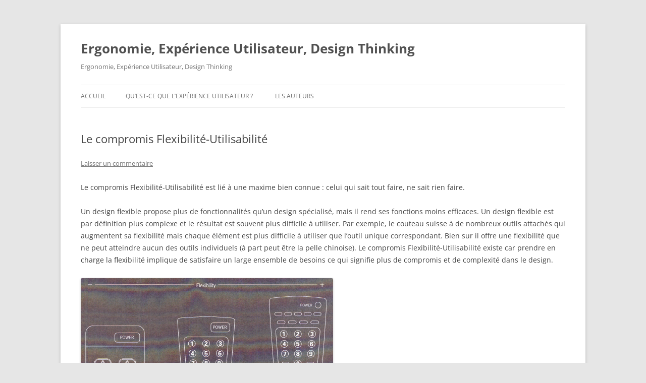

--- FILE ---
content_type: text/html; charset=UTF-8
request_url: http://ux-fr.com/2010/08/05/le-compromis-flexibilite-utilisabilite/
body_size: 9734
content:
<!DOCTYPE html>
<!--[if IE 7]>
<html class="ie ie7" dir="ltr" lang="fr-FR" prefix="og: https://ogp.me/ns#">
<![endif]-->
<!--[if IE 8]>
<html class="ie ie8" dir="ltr" lang="fr-FR" prefix="og: https://ogp.me/ns#">
<![endif]-->
<!--[if !(IE 7) & !(IE 8)]><!-->
<html dir="ltr" lang="fr-FR" prefix="og: https://ogp.me/ns#">
<!--<![endif]-->
<head>
<meta charset="UTF-8" />
<meta name="viewport" content="width=device-width, initial-scale=1.0" />

<link rel="profile" href="https://gmpg.org/xfn/11" />
<link rel="pingback" href="http://ux-fr.com/xmlrpc.php">
<!--[if lt IE 9]>
<script src="http://ux-fr.com/wp-content/themes/twentytwelve/js/html5.js?ver=3.7.0" type="text/javascript"></script>
<![endif]-->
	<style>img:is([sizes="auto" i], [sizes^="auto," i]) { contain-intrinsic-size: 3000px 1500px }</style>
	
		<!-- All in One SEO 4.9.3 - aioseo.com -->
		<title>Principe de design : Le compromis Flexibilité-Utilisabilité | Ergonomie, Expérience Utilisateur, Design Thinking</title>
	<meta name="description" content="Un design flexible propose plus de fonctionnalités qu&#039;un design spécialisé, mais il rend ses fonctions moins efficaces." />
	<meta name="robots" content="max-image-preview:large" />
	<meta name="author" content="Yannick Grenzinger"/>
	<link rel="canonical" href="http://ux-fr.com/2010/08/05/le-compromis-flexibilite-utilisabilite/" />
	<meta name="generator" content="All in One SEO (AIOSEO) 4.9.3" />
		<meta property="og:locale" content="fr_FR" />
		<meta property="og:site_name" content="Ergonomie, Expérience Utilisateur, Design Thinking | Ergonomie, Expérience Utilisateur, Design Thinking" />
		<meta property="og:type" content="article" />
		<meta property="og:title" content="Principe de design : Le compromis Flexibilité-Utilisabilité | Ergonomie, Expérience Utilisateur, Design Thinking" />
		<meta property="og:description" content="Un design flexible propose plus de fonctionnalités qu&#039;un design spécialisé, mais il rend ses fonctions moins efficaces." />
		<meta property="og:url" content="http://ux-fr.com/2010/08/05/le-compromis-flexibilite-utilisabilite/" />
		<meta property="article:published_time" content="2010-08-05T06:00:17+00:00" />
		<meta property="article:modified_time" content="2011-09-11T14:37:54+00:00" />
		<meta name="twitter:card" content="summary_large_image" />
		<meta name="twitter:title" content="Principe de design : Le compromis Flexibilité-Utilisabilité | Ergonomie, Expérience Utilisateur, Design Thinking" />
		<meta name="twitter:description" content="Un design flexible propose plus de fonctionnalités qu&#039;un design spécialisé, mais il rend ses fonctions moins efficaces." />
		<script type="application/ld+json" class="aioseo-schema">
			{"@context":"https:\/\/schema.org","@graph":[{"@type":"Article","@id":"http:\/\/ux-fr.com\/2010\/08\/05\/le-compromis-flexibilite-utilisabilite\/#article","name":"Principe de design : Le compromis Flexibilit\u00e9-Utilisabilit\u00e9 | Ergonomie, Exp\u00e9rience Utilisateur, Design Thinking","headline":"Le compromis Flexibilit\u00e9-Utilisabilit\u00e9","author":{"@id":"http:\/\/ux-fr.com\/author\/yannick\/#author"},"publisher":{"@id":"http:\/\/ux-fr.com\/#organization"},"image":{"@type":"ImageObject","url":"http:\/\/ux-fr.com\/wp-content\/uploads\/2010\/08\/FlexibilityVsUtilisability.png","@id":"http:\/\/ux-fr.com\/2010\/08\/05\/le-compromis-flexibilite-utilisabilite\/#articleImage","width":500,"height":408,"caption":"Compromis Flexibilit\u00e9 - Utilisability"},"datePublished":"2010-08-05T08:00:17+02:00","dateModified":"2011-09-11T16:37:54+02:00","inLanguage":"fr-FR","mainEntityOfPage":{"@id":"http:\/\/ux-fr.com\/2010\/08\/05\/le-compromis-flexibilite-utilisabilite\/#webpage"},"isPartOf":{"@id":"http:\/\/ux-fr.com\/2010\/08\/05\/le-compromis-flexibilite-utilisabilite\/#webpage"},"articleSection":"Principe de design, flexibilit\u00e9, Fonctionnalit\u00e9, Principe de design, Utilisabilit\u00e9"},{"@type":"BreadcrumbList","@id":"http:\/\/ux-fr.com\/2010\/08\/05\/le-compromis-flexibilite-utilisabilite\/#breadcrumblist","itemListElement":[{"@type":"ListItem","@id":"http:\/\/ux-fr.com#listItem","position":1,"name":"Domicile","item":"http:\/\/ux-fr.com","nextItem":{"@type":"ListItem","@id":"http:\/\/ux-fr.com\/category\/general\/#listItem","name":"General"}},{"@type":"ListItem","@id":"http:\/\/ux-fr.com\/category\/general\/#listItem","position":2,"name":"General","item":"http:\/\/ux-fr.com\/category\/general\/","nextItem":{"@type":"ListItem","@id":"http:\/\/ux-fr.com\/category\/general\/principe-de-design\/#listItem","name":"Principe de design"},"previousItem":{"@type":"ListItem","@id":"http:\/\/ux-fr.com#listItem","name":"Domicile"}},{"@type":"ListItem","@id":"http:\/\/ux-fr.com\/category\/general\/principe-de-design\/#listItem","position":3,"name":"Principe de design","item":"http:\/\/ux-fr.com\/category\/general\/principe-de-design\/","nextItem":{"@type":"ListItem","@id":"http:\/\/ux-fr.com\/2010\/08\/05\/le-compromis-flexibilite-utilisabilite\/#listItem","name":"Le compromis Flexibilit\u00e9-Utilisabilit\u00e9"},"previousItem":{"@type":"ListItem","@id":"http:\/\/ux-fr.com\/category\/general\/#listItem","name":"General"}},{"@type":"ListItem","@id":"http:\/\/ux-fr.com\/2010\/08\/05\/le-compromis-flexibilite-utilisabilite\/#listItem","position":4,"name":"Le compromis Flexibilit\u00e9-Utilisabilit\u00e9","previousItem":{"@type":"ListItem","@id":"http:\/\/ux-fr.com\/category\/general\/principe-de-design\/#listItem","name":"Principe de design"}}]},{"@type":"Organization","@id":"http:\/\/ux-fr.com\/#organization","name":"Ergonomie, Exp\u00e9rience Utilisateur, Design Thinking","description":"Ergonomie, Exp\u00e9rience Utilisateur, Design Thinking","url":"http:\/\/ux-fr.com\/"},{"@type":"Person","@id":"http:\/\/ux-fr.com\/author\/yannick\/#author","url":"http:\/\/ux-fr.com\/author\/yannick\/","name":"Yannick Grenzinger","image":{"@type":"ImageObject","@id":"http:\/\/ux-fr.com\/2010\/08\/05\/le-compromis-flexibilite-utilisabilite\/#authorImage","url":"https:\/\/secure.gravatar.com\/avatar\/243ed6e0c253e674512d807730c4b08f?s=96&d=mm&r=g","width":96,"height":96,"caption":"Yannick Grenzinger"}},{"@type":"WebPage","@id":"http:\/\/ux-fr.com\/2010\/08\/05\/le-compromis-flexibilite-utilisabilite\/#webpage","url":"http:\/\/ux-fr.com\/2010\/08\/05\/le-compromis-flexibilite-utilisabilite\/","name":"Principe de design : Le compromis Flexibilit\u00e9-Utilisabilit\u00e9 | Ergonomie, Exp\u00e9rience Utilisateur, Design Thinking","description":"Un design flexible propose plus de fonctionnalit\u00e9s qu'un design sp\u00e9cialis\u00e9, mais il rend ses fonctions moins efficaces.","inLanguage":"fr-FR","isPartOf":{"@id":"http:\/\/ux-fr.com\/#website"},"breadcrumb":{"@id":"http:\/\/ux-fr.com\/2010\/08\/05\/le-compromis-flexibilite-utilisabilite\/#breadcrumblist"},"author":{"@id":"http:\/\/ux-fr.com\/author\/yannick\/#author"},"creator":{"@id":"http:\/\/ux-fr.com\/author\/yannick\/#author"},"datePublished":"2010-08-05T08:00:17+02:00","dateModified":"2011-09-11T16:37:54+02:00"},{"@type":"WebSite","@id":"http:\/\/ux-fr.com\/#website","url":"http:\/\/ux-fr.com\/","name":"Ergonomie, Exp\u00e9rience Utilisateur, Design Thinking","description":"Ergonomie, Exp\u00e9rience Utilisateur, Design Thinking","inLanguage":"fr-FR","publisher":{"@id":"http:\/\/ux-fr.com\/#organization"}}]}
		</script>
		<!-- All in One SEO -->

<link rel="alternate" type="application/rss+xml" title="Ergonomie, Expérience Utilisateur, Design Thinking &raquo; Flux" href="http://ux-fr.com/feed/" />
<link rel="alternate" type="application/rss+xml" title="Ergonomie, Expérience Utilisateur, Design Thinking &raquo; Flux des commentaires" href="http://ux-fr.com/comments/feed/" />
<link rel="alternate" type="application/rss+xml" title="Ergonomie, Expérience Utilisateur, Design Thinking &raquo; Le compromis Flexibilité-Utilisabilité Flux des commentaires" href="http://ux-fr.com/2010/08/05/le-compromis-flexibilite-utilisabilite/feed/" />
<script type="text/javascript">
/* <![CDATA[ */
window._wpemojiSettings = {"baseUrl":"https:\/\/s.w.org\/images\/core\/emoji\/15.0.3\/72x72\/","ext":".png","svgUrl":"https:\/\/s.w.org\/images\/core\/emoji\/15.0.3\/svg\/","svgExt":".svg","source":{"concatemoji":"http:\/\/ux-fr.com\/wp-includes\/js\/wp-emoji-release.min.js?ver=6.7.4"}};
/*! This file is auto-generated */
!function(i,n){var o,s,e;function c(e){try{var t={supportTests:e,timestamp:(new Date).valueOf()};sessionStorage.setItem(o,JSON.stringify(t))}catch(e){}}function p(e,t,n){e.clearRect(0,0,e.canvas.width,e.canvas.height),e.fillText(t,0,0);var t=new Uint32Array(e.getImageData(0,0,e.canvas.width,e.canvas.height).data),r=(e.clearRect(0,0,e.canvas.width,e.canvas.height),e.fillText(n,0,0),new Uint32Array(e.getImageData(0,0,e.canvas.width,e.canvas.height).data));return t.every(function(e,t){return e===r[t]})}function u(e,t,n){switch(t){case"flag":return n(e,"\ud83c\udff3\ufe0f\u200d\u26a7\ufe0f","\ud83c\udff3\ufe0f\u200b\u26a7\ufe0f")?!1:!n(e,"\ud83c\uddfa\ud83c\uddf3","\ud83c\uddfa\u200b\ud83c\uddf3")&&!n(e,"\ud83c\udff4\udb40\udc67\udb40\udc62\udb40\udc65\udb40\udc6e\udb40\udc67\udb40\udc7f","\ud83c\udff4\u200b\udb40\udc67\u200b\udb40\udc62\u200b\udb40\udc65\u200b\udb40\udc6e\u200b\udb40\udc67\u200b\udb40\udc7f");case"emoji":return!n(e,"\ud83d\udc26\u200d\u2b1b","\ud83d\udc26\u200b\u2b1b")}return!1}function f(e,t,n){var r="undefined"!=typeof WorkerGlobalScope&&self instanceof WorkerGlobalScope?new OffscreenCanvas(300,150):i.createElement("canvas"),a=r.getContext("2d",{willReadFrequently:!0}),o=(a.textBaseline="top",a.font="600 32px Arial",{});return e.forEach(function(e){o[e]=t(a,e,n)}),o}function t(e){var t=i.createElement("script");t.src=e,t.defer=!0,i.head.appendChild(t)}"undefined"!=typeof Promise&&(o="wpEmojiSettingsSupports",s=["flag","emoji"],n.supports={everything:!0,everythingExceptFlag:!0},e=new Promise(function(e){i.addEventListener("DOMContentLoaded",e,{once:!0})}),new Promise(function(t){var n=function(){try{var e=JSON.parse(sessionStorage.getItem(o));if("object"==typeof e&&"number"==typeof e.timestamp&&(new Date).valueOf()<e.timestamp+604800&&"object"==typeof e.supportTests)return e.supportTests}catch(e){}return null}();if(!n){if("undefined"!=typeof Worker&&"undefined"!=typeof OffscreenCanvas&&"undefined"!=typeof URL&&URL.createObjectURL&&"undefined"!=typeof Blob)try{var e="postMessage("+f.toString()+"("+[JSON.stringify(s),u.toString(),p.toString()].join(",")+"));",r=new Blob([e],{type:"text/javascript"}),a=new Worker(URL.createObjectURL(r),{name:"wpTestEmojiSupports"});return void(a.onmessage=function(e){c(n=e.data),a.terminate(),t(n)})}catch(e){}c(n=f(s,u,p))}t(n)}).then(function(e){for(var t in e)n.supports[t]=e[t],n.supports.everything=n.supports.everything&&n.supports[t],"flag"!==t&&(n.supports.everythingExceptFlag=n.supports.everythingExceptFlag&&n.supports[t]);n.supports.everythingExceptFlag=n.supports.everythingExceptFlag&&!n.supports.flag,n.DOMReady=!1,n.readyCallback=function(){n.DOMReady=!0}}).then(function(){return e}).then(function(){var e;n.supports.everything||(n.readyCallback(),(e=n.source||{}).concatemoji?t(e.concatemoji):e.wpemoji&&e.twemoji&&(t(e.twemoji),t(e.wpemoji)))}))}((window,document),window._wpemojiSettings);
/* ]]> */
</script>
<style id='wp-emoji-styles-inline-css' type='text/css'>

	img.wp-smiley, img.emoji {
		display: inline !important;
		border: none !important;
		box-shadow: none !important;
		height: 1em !important;
		width: 1em !important;
		margin: 0 0.07em !important;
		vertical-align: -0.1em !important;
		background: none !important;
		padding: 0 !important;
	}
</style>
<link rel='stylesheet' id='wp-block-library-css' href='http://ux-fr.com/wp-includes/css/dist/block-library/style.min.css?ver=6.7.4' type='text/css' media='all' />
<style id='wp-block-library-theme-inline-css' type='text/css'>
.wp-block-audio :where(figcaption){color:#555;font-size:13px;text-align:center}.is-dark-theme .wp-block-audio :where(figcaption){color:#ffffffa6}.wp-block-audio{margin:0 0 1em}.wp-block-code{border:1px solid #ccc;border-radius:4px;font-family:Menlo,Consolas,monaco,monospace;padding:.8em 1em}.wp-block-embed :where(figcaption){color:#555;font-size:13px;text-align:center}.is-dark-theme .wp-block-embed :where(figcaption){color:#ffffffa6}.wp-block-embed{margin:0 0 1em}.blocks-gallery-caption{color:#555;font-size:13px;text-align:center}.is-dark-theme .blocks-gallery-caption{color:#ffffffa6}:root :where(.wp-block-image figcaption){color:#555;font-size:13px;text-align:center}.is-dark-theme :root :where(.wp-block-image figcaption){color:#ffffffa6}.wp-block-image{margin:0 0 1em}.wp-block-pullquote{border-bottom:4px solid;border-top:4px solid;color:currentColor;margin-bottom:1.75em}.wp-block-pullquote cite,.wp-block-pullquote footer,.wp-block-pullquote__citation{color:currentColor;font-size:.8125em;font-style:normal;text-transform:uppercase}.wp-block-quote{border-left:.25em solid;margin:0 0 1.75em;padding-left:1em}.wp-block-quote cite,.wp-block-quote footer{color:currentColor;font-size:.8125em;font-style:normal;position:relative}.wp-block-quote:where(.has-text-align-right){border-left:none;border-right:.25em solid;padding-left:0;padding-right:1em}.wp-block-quote:where(.has-text-align-center){border:none;padding-left:0}.wp-block-quote.is-large,.wp-block-quote.is-style-large,.wp-block-quote:where(.is-style-plain){border:none}.wp-block-search .wp-block-search__label{font-weight:700}.wp-block-search__button{border:1px solid #ccc;padding:.375em .625em}:where(.wp-block-group.has-background){padding:1.25em 2.375em}.wp-block-separator.has-css-opacity{opacity:.4}.wp-block-separator{border:none;border-bottom:2px solid;margin-left:auto;margin-right:auto}.wp-block-separator.has-alpha-channel-opacity{opacity:1}.wp-block-separator:not(.is-style-wide):not(.is-style-dots){width:100px}.wp-block-separator.has-background:not(.is-style-dots){border-bottom:none;height:1px}.wp-block-separator.has-background:not(.is-style-wide):not(.is-style-dots){height:2px}.wp-block-table{margin:0 0 1em}.wp-block-table td,.wp-block-table th{word-break:normal}.wp-block-table :where(figcaption){color:#555;font-size:13px;text-align:center}.is-dark-theme .wp-block-table :where(figcaption){color:#ffffffa6}.wp-block-video :where(figcaption){color:#555;font-size:13px;text-align:center}.is-dark-theme .wp-block-video :where(figcaption){color:#ffffffa6}.wp-block-video{margin:0 0 1em}:root :where(.wp-block-template-part.has-background){margin-bottom:0;margin-top:0;padding:1.25em 2.375em}
</style>
<link rel='stylesheet' id='aioseo/css/src/vue/standalone/blocks/table-of-contents/global.scss-css' href='http://ux-fr.com/wp-content/plugins/all-in-one-seo-pack/dist/Lite/assets/css/table-of-contents/global.e90f6d47.css?ver=4.9.3' type='text/css' media='all' />
<style id='classic-theme-styles-inline-css' type='text/css'>
/*! This file is auto-generated */
.wp-block-button__link{color:#fff;background-color:#32373c;border-radius:9999px;box-shadow:none;text-decoration:none;padding:calc(.667em + 2px) calc(1.333em + 2px);font-size:1.125em}.wp-block-file__button{background:#32373c;color:#fff;text-decoration:none}
</style>
<style id='global-styles-inline-css' type='text/css'>
:root{--wp--preset--aspect-ratio--square: 1;--wp--preset--aspect-ratio--4-3: 4/3;--wp--preset--aspect-ratio--3-4: 3/4;--wp--preset--aspect-ratio--3-2: 3/2;--wp--preset--aspect-ratio--2-3: 2/3;--wp--preset--aspect-ratio--16-9: 16/9;--wp--preset--aspect-ratio--9-16: 9/16;--wp--preset--color--black: #000000;--wp--preset--color--cyan-bluish-gray: #abb8c3;--wp--preset--color--white: #fff;--wp--preset--color--pale-pink: #f78da7;--wp--preset--color--vivid-red: #cf2e2e;--wp--preset--color--luminous-vivid-orange: #ff6900;--wp--preset--color--luminous-vivid-amber: #fcb900;--wp--preset--color--light-green-cyan: #7bdcb5;--wp--preset--color--vivid-green-cyan: #00d084;--wp--preset--color--pale-cyan-blue: #8ed1fc;--wp--preset--color--vivid-cyan-blue: #0693e3;--wp--preset--color--vivid-purple: #9b51e0;--wp--preset--color--blue: #21759b;--wp--preset--color--dark-gray: #444;--wp--preset--color--medium-gray: #9f9f9f;--wp--preset--color--light-gray: #e6e6e6;--wp--preset--gradient--vivid-cyan-blue-to-vivid-purple: linear-gradient(135deg,rgba(6,147,227,1) 0%,rgb(155,81,224) 100%);--wp--preset--gradient--light-green-cyan-to-vivid-green-cyan: linear-gradient(135deg,rgb(122,220,180) 0%,rgb(0,208,130) 100%);--wp--preset--gradient--luminous-vivid-amber-to-luminous-vivid-orange: linear-gradient(135deg,rgba(252,185,0,1) 0%,rgba(255,105,0,1) 100%);--wp--preset--gradient--luminous-vivid-orange-to-vivid-red: linear-gradient(135deg,rgba(255,105,0,1) 0%,rgb(207,46,46) 100%);--wp--preset--gradient--very-light-gray-to-cyan-bluish-gray: linear-gradient(135deg,rgb(238,238,238) 0%,rgb(169,184,195) 100%);--wp--preset--gradient--cool-to-warm-spectrum: linear-gradient(135deg,rgb(74,234,220) 0%,rgb(151,120,209) 20%,rgb(207,42,186) 40%,rgb(238,44,130) 60%,rgb(251,105,98) 80%,rgb(254,248,76) 100%);--wp--preset--gradient--blush-light-purple: linear-gradient(135deg,rgb(255,206,236) 0%,rgb(152,150,240) 100%);--wp--preset--gradient--blush-bordeaux: linear-gradient(135deg,rgb(254,205,165) 0%,rgb(254,45,45) 50%,rgb(107,0,62) 100%);--wp--preset--gradient--luminous-dusk: linear-gradient(135deg,rgb(255,203,112) 0%,rgb(199,81,192) 50%,rgb(65,88,208) 100%);--wp--preset--gradient--pale-ocean: linear-gradient(135deg,rgb(255,245,203) 0%,rgb(182,227,212) 50%,rgb(51,167,181) 100%);--wp--preset--gradient--electric-grass: linear-gradient(135deg,rgb(202,248,128) 0%,rgb(113,206,126) 100%);--wp--preset--gradient--midnight: linear-gradient(135deg,rgb(2,3,129) 0%,rgb(40,116,252) 100%);--wp--preset--font-size--small: 13px;--wp--preset--font-size--medium: 20px;--wp--preset--font-size--large: 36px;--wp--preset--font-size--x-large: 42px;--wp--preset--spacing--20: 0.44rem;--wp--preset--spacing--30: 0.67rem;--wp--preset--spacing--40: 1rem;--wp--preset--spacing--50: 1.5rem;--wp--preset--spacing--60: 2.25rem;--wp--preset--spacing--70: 3.38rem;--wp--preset--spacing--80: 5.06rem;--wp--preset--shadow--natural: 6px 6px 9px rgba(0, 0, 0, 0.2);--wp--preset--shadow--deep: 12px 12px 50px rgba(0, 0, 0, 0.4);--wp--preset--shadow--sharp: 6px 6px 0px rgba(0, 0, 0, 0.2);--wp--preset--shadow--outlined: 6px 6px 0px -3px rgba(255, 255, 255, 1), 6px 6px rgba(0, 0, 0, 1);--wp--preset--shadow--crisp: 6px 6px 0px rgba(0, 0, 0, 1);}:where(.is-layout-flex){gap: 0.5em;}:where(.is-layout-grid){gap: 0.5em;}body .is-layout-flex{display: flex;}.is-layout-flex{flex-wrap: wrap;align-items: center;}.is-layout-flex > :is(*, div){margin: 0;}body .is-layout-grid{display: grid;}.is-layout-grid > :is(*, div){margin: 0;}:where(.wp-block-columns.is-layout-flex){gap: 2em;}:where(.wp-block-columns.is-layout-grid){gap: 2em;}:where(.wp-block-post-template.is-layout-flex){gap: 1.25em;}:where(.wp-block-post-template.is-layout-grid){gap: 1.25em;}.has-black-color{color: var(--wp--preset--color--black) !important;}.has-cyan-bluish-gray-color{color: var(--wp--preset--color--cyan-bluish-gray) !important;}.has-white-color{color: var(--wp--preset--color--white) !important;}.has-pale-pink-color{color: var(--wp--preset--color--pale-pink) !important;}.has-vivid-red-color{color: var(--wp--preset--color--vivid-red) !important;}.has-luminous-vivid-orange-color{color: var(--wp--preset--color--luminous-vivid-orange) !important;}.has-luminous-vivid-amber-color{color: var(--wp--preset--color--luminous-vivid-amber) !important;}.has-light-green-cyan-color{color: var(--wp--preset--color--light-green-cyan) !important;}.has-vivid-green-cyan-color{color: var(--wp--preset--color--vivid-green-cyan) !important;}.has-pale-cyan-blue-color{color: var(--wp--preset--color--pale-cyan-blue) !important;}.has-vivid-cyan-blue-color{color: var(--wp--preset--color--vivid-cyan-blue) !important;}.has-vivid-purple-color{color: var(--wp--preset--color--vivid-purple) !important;}.has-black-background-color{background-color: var(--wp--preset--color--black) !important;}.has-cyan-bluish-gray-background-color{background-color: var(--wp--preset--color--cyan-bluish-gray) !important;}.has-white-background-color{background-color: var(--wp--preset--color--white) !important;}.has-pale-pink-background-color{background-color: var(--wp--preset--color--pale-pink) !important;}.has-vivid-red-background-color{background-color: var(--wp--preset--color--vivid-red) !important;}.has-luminous-vivid-orange-background-color{background-color: var(--wp--preset--color--luminous-vivid-orange) !important;}.has-luminous-vivid-amber-background-color{background-color: var(--wp--preset--color--luminous-vivid-amber) !important;}.has-light-green-cyan-background-color{background-color: var(--wp--preset--color--light-green-cyan) !important;}.has-vivid-green-cyan-background-color{background-color: var(--wp--preset--color--vivid-green-cyan) !important;}.has-pale-cyan-blue-background-color{background-color: var(--wp--preset--color--pale-cyan-blue) !important;}.has-vivid-cyan-blue-background-color{background-color: var(--wp--preset--color--vivid-cyan-blue) !important;}.has-vivid-purple-background-color{background-color: var(--wp--preset--color--vivid-purple) !important;}.has-black-border-color{border-color: var(--wp--preset--color--black) !important;}.has-cyan-bluish-gray-border-color{border-color: var(--wp--preset--color--cyan-bluish-gray) !important;}.has-white-border-color{border-color: var(--wp--preset--color--white) !important;}.has-pale-pink-border-color{border-color: var(--wp--preset--color--pale-pink) !important;}.has-vivid-red-border-color{border-color: var(--wp--preset--color--vivid-red) !important;}.has-luminous-vivid-orange-border-color{border-color: var(--wp--preset--color--luminous-vivid-orange) !important;}.has-luminous-vivid-amber-border-color{border-color: var(--wp--preset--color--luminous-vivid-amber) !important;}.has-light-green-cyan-border-color{border-color: var(--wp--preset--color--light-green-cyan) !important;}.has-vivid-green-cyan-border-color{border-color: var(--wp--preset--color--vivid-green-cyan) !important;}.has-pale-cyan-blue-border-color{border-color: var(--wp--preset--color--pale-cyan-blue) !important;}.has-vivid-cyan-blue-border-color{border-color: var(--wp--preset--color--vivid-cyan-blue) !important;}.has-vivid-purple-border-color{border-color: var(--wp--preset--color--vivid-purple) !important;}.has-vivid-cyan-blue-to-vivid-purple-gradient-background{background: var(--wp--preset--gradient--vivid-cyan-blue-to-vivid-purple) !important;}.has-light-green-cyan-to-vivid-green-cyan-gradient-background{background: var(--wp--preset--gradient--light-green-cyan-to-vivid-green-cyan) !important;}.has-luminous-vivid-amber-to-luminous-vivid-orange-gradient-background{background: var(--wp--preset--gradient--luminous-vivid-amber-to-luminous-vivid-orange) !important;}.has-luminous-vivid-orange-to-vivid-red-gradient-background{background: var(--wp--preset--gradient--luminous-vivid-orange-to-vivid-red) !important;}.has-very-light-gray-to-cyan-bluish-gray-gradient-background{background: var(--wp--preset--gradient--very-light-gray-to-cyan-bluish-gray) !important;}.has-cool-to-warm-spectrum-gradient-background{background: var(--wp--preset--gradient--cool-to-warm-spectrum) !important;}.has-blush-light-purple-gradient-background{background: var(--wp--preset--gradient--blush-light-purple) !important;}.has-blush-bordeaux-gradient-background{background: var(--wp--preset--gradient--blush-bordeaux) !important;}.has-luminous-dusk-gradient-background{background: var(--wp--preset--gradient--luminous-dusk) !important;}.has-pale-ocean-gradient-background{background: var(--wp--preset--gradient--pale-ocean) !important;}.has-electric-grass-gradient-background{background: var(--wp--preset--gradient--electric-grass) !important;}.has-midnight-gradient-background{background: var(--wp--preset--gradient--midnight) !important;}.has-small-font-size{font-size: var(--wp--preset--font-size--small) !important;}.has-medium-font-size{font-size: var(--wp--preset--font-size--medium) !important;}.has-large-font-size{font-size: var(--wp--preset--font-size--large) !important;}.has-x-large-font-size{font-size: var(--wp--preset--font-size--x-large) !important;}
:where(.wp-block-post-template.is-layout-flex){gap: 1.25em;}:where(.wp-block-post-template.is-layout-grid){gap: 1.25em;}
:where(.wp-block-columns.is-layout-flex){gap: 2em;}:where(.wp-block-columns.is-layout-grid){gap: 2em;}
:root :where(.wp-block-pullquote){font-size: 1.5em;line-height: 1.6;}
</style>
<link rel='stylesheet' id='twentytwelve-fonts-css' href='http://ux-fr.com/wp-content/themes/twentytwelve/fonts/font-open-sans.css?ver=20230328' type='text/css' media='all' />
<link rel='stylesheet' id='twentytwelve-style-css' href='http://ux-fr.com/wp-content/themes/twentytwelve/style.css?ver=20241112' type='text/css' media='all' />
<link rel='stylesheet' id='twentytwelve-block-style-css' href='http://ux-fr.com/wp-content/themes/twentytwelve/css/blocks.css?ver=20240812' type='text/css' media='all' />
<!--[if lt IE 9]>
<link rel='stylesheet' id='twentytwelve-ie-css' href='http://ux-fr.com/wp-content/themes/twentytwelve/css/ie.css?ver=20240722' type='text/css' media='all' />
<![endif]-->
<script type="text/javascript" src="http://ux-fr.com/wp-includes/js/jquery/jquery.min.js?ver=3.7.1" id="jquery-core-js"></script>
<script type="text/javascript" src="http://ux-fr.com/wp-includes/js/jquery/jquery-migrate.min.js?ver=3.4.1" id="jquery-migrate-js"></script>
<script type="text/javascript" src="http://ux-fr.com/wp-content/themes/twentytwelve/js/navigation.js?ver=20141205" id="twentytwelve-navigation-js" defer="defer" data-wp-strategy="defer"></script>
<link rel="https://api.w.org/" href="http://ux-fr.com/wp-json/" /><link rel="alternate" title="JSON" type="application/json" href="http://ux-fr.com/wp-json/wp/v2/posts/372" /><link rel="EditURI" type="application/rsd+xml" title="RSD" href="http://ux-fr.com/xmlrpc.php?rsd" />
<meta name="generator" content="WordPress 6.7.4" />
<link rel='shortlink' href='http://ux-fr.com/?p=372' />
<link rel="alternate" title="oEmbed (JSON)" type="application/json+oembed" href="http://ux-fr.com/wp-json/oembed/1.0/embed?url=http%3A%2F%2Fux-fr.com%2F2010%2F08%2F05%2Fle-compromis-flexibilite-utilisabilite%2F" />
<link rel="alternate" title="oEmbed (XML)" type="text/xml+oembed" href="http://ux-fr.com/wp-json/oembed/1.0/embed?url=http%3A%2F%2Fux-fr.com%2F2010%2F08%2F05%2Fle-compromis-flexibilite-utilisabilite%2F&#038;format=xml" />
</head>

<body class="post-template-default single single-post postid-372 single-format-standard wp-embed-responsive full-width custom-font-enabled">
<div id="page" class="hfeed site">
	<header id="masthead" class="site-header">
		<hgroup>
			<h1 class="site-title"><a href="http://ux-fr.com/" rel="home">Ergonomie, Expérience Utilisateur, Design Thinking</a></h1>
			<h2 class="site-description">Ergonomie, Expérience Utilisateur, Design Thinking</h2>
		</hgroup>

		<nav id="site-navigation" class="main-navigation">
			<button class="menu-toggle">Menu</button>
			<a class="assistive-text" href="#content">Aller au contenu</a>
			<div class="nav-menu"><ul>
<li ><a href="http://ux-fr.com/">Accueil</a></li><li class="page_item page-item-285"><a href="http://ux-fr.com/experience-utilisateur-definition/">Qu&rsquo;est-ce que l&rsquo;expérience utilisateur ?</a></li>
<li class="page_item page-item-213"><a href="http://ux-fr.com/les-auteurs/">Les auteurs</a></li>
</ul></div>
		</nav><!-- #site-navigation -->

			</header><!-- #masthead -->

	<div id="main" class="wrapper">

	<div id="primary" class="site-content">
		<div id="content" role="main">

			
				
	<article id="post-372" class="post-372 post type-post status-publish format-standard hentry category-principe-de-design tag-flexibilite tag-fonctionnalite tag-principe-de-design tag-utilisabilite">
				<header class="entry-header">
			
						<h1 class="entry-title">Le compromis Flexibilité-Utilisabilité</h1>
										<div class="comments-link">
					<a href="http://ux-fr.com/2010/08/05/le-compromis-flexibilite-utilisabilite/#respond"><span class="leave-reply">Laisser un commentaire</span></a>				</div><!-- .comments-link -->
					</header><!-- .entry-header -->

				<div class="entry-content">
			<p>Le compromis Flexibilité-Utilisabilité est lié à une maxime bien connue : celui qui sait tout faire, ne sait rien faire. </p>
<p>Un design flexible propose plus de fonctionnalités qu&rsquo;un design spécialisé, mais il rend ses fonctions moins efficaces. Un design flexible est par définition plus complexe et le résultat est souvent plus difficile à utiliser. Par exemple, le couteau suisse à de nombreux outils attachés qui augmentent sa flexibilité mais chaque élément est plus difficile à utiliser que l&rsquo;outil unique correspondant. Bien sur il offre une flexibilité que ne peut atteindre aucun des outils individuels (à part peut être la pelle chinoise). Le compromis Flexibilité-Utilisabilité existe car prendre en charge la flexibilité implique de satisfaire un large ensemble de besoins ce qui signifie plus de compromis et de complexité dans le design.</p>
<p><a href="http://ux-fr.com/wp-content/uploads/2010/08/FlexibilityVsUtilisability.png"><img fetchpriority="high" decoding="async" src="http://ux-fr.com/wp-content/uploads/2010/08/FlexibilityVsUtilisability.png" alt="Compromis Flexibilité - Utilisability" title="Compromis Flexibilité - Utilisability" width="500" height="408" class="alignnone size-full wp-image-373" srcset="http://ux-fr.com/wp-content/uploads/2010/08/FlexibilityVsUtilisability.png 500w, http://ux-fr.com/wp-content/uploads/2010/08/FlexibilityVsUtilisability-300x244.png 300w" sizes="(max-width: 500px) 100vw, 500px" /></a></p>
<p>L&rsquo;hypothèse générale est que le design devrait être toujours aussi flexible que possible. Cependant la flexibilité à un cout réel en terme de complexité, utilisabilité, temps et de budget. Généralement elle est uniquement rentable quand les futurs utilisateurs ne peuvent anticiper les besoins possibles. Par exemple, les ordinateurs sont des dispositifs flexibles qui sont difficiles à utiliser, plus difficiles par exemple qu&rsquo;une console de jeux. Cependant le principal avantage d&rsquo;un ordinateur c&rsquo;est qu&rsquo;il répond à l&rsquo;incertitude et permet une grande liberté dans son utilisation. On achète un ordinateur pour répondre à une variété de besoin, la plupart n&rsquo;étant pas connu au moment de l&rsquo;achat.</p>
<p>La capacité des clients d&rsquo;anticiper les futurs besoins d&rsquo;un produit est une des principales indications sur leur intérêt entre la flexibilité et l&rsquo;utilisabilité.  Quand le public sait clairement identifier ses besoins, des designs spécialisés qui visent spécifiquement ces besoins devront être favorisés. Quand les clients ne savent pas définir précisément leurs besoins, des designs plus flexibles permettant de s&rsquo;adapter devront être favorisés. Le niveau de connaissance des besoins venant à augmenter, il est alors possible de spécialiser petit à petit le design. Ce changement de la flexibilité vers la spécialisation est généralement observé et est à prendre en compte dans le cycle de vie des produits.</p>
<p>Texte traduit provenant de <a title="Universal Principles of  Design" href="http://www.amazon.fr/gp/product/1592535879?ie=UTF8&amp;tag=wwwuxfrcom-21&amp;linkCode=as2&amp;camp=1642&amp;creative=6746&amp;creativeASIN=1592535879" target="_blank">Universal Principles of Design</a></p>
					</div><!-- .entry-content -->
		
		<footer class="entry-meta">
			Cette entrée a été publiée dans <a href="http://ux-fr.com/category/general/principe-de-design/" rel="category tag">Principe de design</a>, et marquée avec <a href="http://ux-fr.com/tag/flexibilite/" rel="tag">flexibilité</a>, <a href="http://ux-fr.com/tag/fonctionnalite/" rel="tag">Fonctionnalité</a>, <a href="http://ux-fr.com/tag/principe-de-design/" rel="tag">Principe de design</a>, <a href="http://ux-fr.com/tag/utilisabilite/" rel="tag">Utilisabilité</a>, le <a href="http://ux-fr.com/2010/08/05/le-compromis-flexibilite-utilisabilite/" title="08:00" rel="bookmark"><time class="entry-date" datetime="2010-08-05T08:00:17+02:00">2010/08/05</time></a> <span class="by-author">par <span class="author vcard"><a class="url fn n" href="http://ux-fr.com/author/yannick/" title="Afficher tous les articles par Yannick Grenzinger" rel="author">Yannick Grenzinger</a></span></span>.										<div class="author-info">
					<div class="author-avatar">
						<img alt='' src='https://secure.gravatar.com/avatar/243ed6e0c253e674512d807730c4b08f?s=68&#038;d=mm&#038;r=g' srcset='https://secure.gravatar.com/avatar/243ed6e0c253e674512d807730c4b08f?s=136&#038;d=mm&#038;r=g 2x' class='avatar avatar-68 photo' height='68' width='68' decoding='async'/>					</div><!-- .author-avatar -->
					<div class="author-description">
						<h2>
						À propos Yannick Grenzinger						</h2>
						<p>Je m'intéresse à l'ergonomie depuis plus de 6 ans. Mon diplôme d'ingénieur obtenu j'ai décidé d'effectué un Master Recherche avec spécialité technologie de l'information. J'ai pu suivre de nombreux cours sur l'ergonomie qui m'ont offert une vision générale ainsi que des méthodologies. J'ai ensuite travaillé sur différents projets ou j'ai eu l'occasion de voir les lacunes de la vision de l'ergonomie. Avec la révolution du Web 2.0, de l'Iphone, l'arrivée massive de la mobilité, de la réalité augmentée et des interfaces tactiles, j'ai pris conscience de l'importance de cette connaissance et j'ai décidé de lancer le site UX-FR.</p>
						<div class="author-link">
							<a href="http://ux-fr.com/author/yannick/" rel="author">
							Voir tous les articles de Yannick Grenzinger <span class="meta-nav">&rarr;</span>							</a>
						</div><!-- .author-link	-->
					</div><!-- .author-description -->
				</div><!-- .author-info -->
					</footer><!-- .entry-meta -->
	</article><!-- #post -->

				<nav class="nav-single">
					<h3 class="assistive-text">Navigation des articles</h3>
					<span class="nav-previous"><a href="http://ux-fr.com/2010/08/04/organisation-de-linformation/" rel="prev"><span class="meta-nav">&larr;</span> Organisation de l&rsquo;information</a></span>
					<span class="nav-next"><a href="http://ux-fr.com/2010/08/16/la-tolerance/" rel="next">La tolérance <span class="meta-nav">&rarr;</span></a></span>
				</nav><!-- .nav-single -->

				
<div id="comments" class="comments-area">

	
	
		<div id="respond" class="comment-respond">
		<h3 id="reply-title" class="comment-reply-title">Laisser un commentaire</h3><form action="http://ux-fr.com/wp-comments-post.php" method="post" id="commentform" class="comment-form"><p class="comment-notes"><span id="email-notes">Votre adresse e-mail ne sera pas publiée.</span> <span class="required-field-message">Les champs obligatoires sont indiqués avec <span class="required">*</span></span></p><p class="comment-form-comment"><label for="comment">Commentaire <span class="required">*</span></label> <textarea id="comment" name="comment" cols="45" rows="8" maxlength="65525" required="required"></textarea></p><p class="comment-form-author"><label for="author">Nom <span class="required">*</span></label> <input id="author" name="author" type="text" value="" size="30" maxlength="245" autocomplete="name" required="required" /></p>
<p class="comment-form-email"><label for="email">E-mail <span class="required">*</span></label> <input id="email" name="email" type="text" value="" size="30" maxlength="100" aria-describedby="email-notes" autocomplete="email" required="required" /></p>
<p class="comment-form-url"><label for="url">Site web</label> <input id="url" name="url" type="text" value="" size="30" maxlength="200" autocomplete="url" /></p>
<p class="form-submit"><input name="submit" type="submit" id="submit" class="submit" value="Laisser un commentaire" /> <input type='hidden' name='comment_post_ID' value='372' id='comment_post_ID' />
<input type='hidden' name='comment_parent' id='comment_parent' value='0' />
</p><p style="display: none;"><input type="hidden" id="akismet_comment_nonce" name="akismet_comment_nonce" value="6b600018c5" /></p><p style="display: none !important;" class="akismet-fields-container" data-prefix="ak_"><label>&#916;<textarea name="ak_hp_textarea" cols="45" rows="8" maxlength="100"></textarea></label><input type="hidden" id="ak_js_1" name="ak_js" value="216"/><script>document.getElementById( "ak_js_1" ).setAttribute( "value", ( new Date() ).getTime() );</script></p></form>	</div><!-- #respond -->
	
</div><!-- #comments .comments-area -->

			
		</div><!-- #content -->
	</div><!-- #primary -->


		</div><!-- #main .wrapper -->
	<footer id="colophon" role="contentinfo">
		<div class="site-info">
									<a href="https://wordpress.org/" class="imprint" title="Plate-forme de publication personnelle à la pointe de la sémantique">
				Fièrement propulsé par WordPress			</a>
		</div><!-- .site-info -->
	</footer><!-- #colophon -->
</div><!-- #page -->

<script defer type="text/javascript" src="http://ux-fr.com/wp-content/plugins/akismet/_inc/akismet-frontend.js?ver=1762967405" id="akismet-frontend-js"></script>
</body>
</html>
